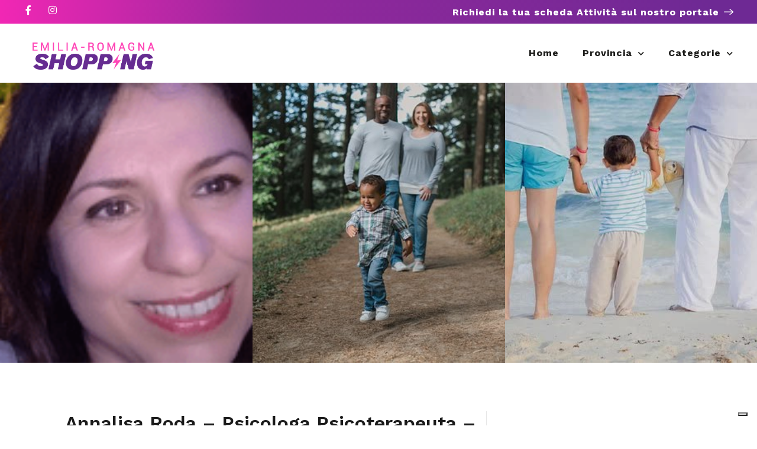

--- FILE ---
content_type: text/html; charset=utf-8
request_url: https://www.google.com/recaptcha/api2/anchor?ar=1&k=6LcmEEcqAAAAAMTkrybm7SSjZH4JdKonKxuccIki&co=aHR0cHM6Ly9lbWlsaWFyb21hZ25hc2hvcHBpbmcuaXQ6NDQz&hl=en&v=PoyoqOPhxBO7pBk68S4YbpHZ&size=normal&anchor-ms=20000&execute-ms=30000&cb=i7vogdthxeh9
body_size: 49394
content:
<!DOCTYPE HTML><html dir="ltr" lang="en"><head><meta http-equiv="Content-Type" content="text/html; charset=UTF-8">
<meta http-equiv="X-UA-Compatible" content="IE=edge">
<title>reCAPTCHA</title>
<style type="text/css">
/* cyrillic-ext */
@font-face {
  font-family: 'Roboto';
  font-style: normal;
  font-weight: 400;
  font-stretch: 100%;
  src: url(//fonts.gstatic.com/s/roboto/v48/KFO7CnqEu92Fr1ME7kSn66aGLdTylUAMa3GUBHMdazTgWw.woff2) format('woff2');
  unicode-range: U+0460-052F, U+1C80-1C8A, U+20B4, U+2DE0-2DFF, U+A640-A69F, U+FE2E-FE2F;
}
/* cyrillic */
@font-face {
  font-family: 'Roboto';
  font-style: normal;
  font-weight: 400;
  font-stretch: 100%;
  src: url(//fonts.gstatic.com/s/roboto/v48/KFO7CnqEu92Fr1ME7kSn66aGLdTylUAMa3iUBHMdazTgWw.woff2) format('woff2');
  unicode-range: U+0301, U+0400-045F, U+0490-0491, U+04B0-04B1, U+2116;
}
/* greek-ext */
@font-face {
  font-family: 'Roboto';
  font-style: normal;
  font-weight: 400;
  font-stretch: 100%;
  src: url(//fonts.gstatic.com/s/roboto/v48/KFO7CnqEu92Fr1ME7kSn66aGLdTylUAMa3CUBHMdazTgWw.woff2) format('woff2');
  unicode-range: U+1F00-1FFF;
}
/* greek */
@font-face {
  font-family: 'Roboto';
  font-style: normal;
  font-weight: 400;
  font-stretch: 100%;
  src: url(//fonts.gstatic.com/s/roboto/v48/KFO7CnqEu92Fr1ME7kSn66aGLdTylUAMa3-UBHMdazTgWw.woff2) format('woff2');
  unicode-range: U+0370-0377, U+037A-037F, U+0384-038A, U+038C, U+038E-03A1, U+03A3-03FF;
}
/* math */
@font-face {
  font-family: 'Roboto';
  font-style: normal;
  font-weight: 400;
  font-stretch: 100%;
  src: url(//fonts.gstatic.com/s/roboto/v48/KFO7CnqEu92Fr1ME7kSn66aGLdTylUAMawCUBHMdazTgWw.woff2) format('woff2');
  unicode-range: U+0302-0303, U+0305, U+0307-0308, U+0310, U+0312, U+0315, U+031A, U+0326-0327, U+032C, U+032F-0330, U+0332-0333, U+0338, U+033A, U+0346, U+034D, U+0391-03A1, U+03A3-03A9, U+03B1-03C9, U+03D1, U+03D5-03D6, U+03F0-03F1, U+03F4-03F5, U+2016-2017, U+2034-2038, U+203C, U+2040, U+2043, U+2047, U+2050, U+2057, U+205F, U+2070-2071, U+2074-208E, U+2090-209C, U+20D0-20DC, U+20E1, U+20E5-20EF, U+2100-2112, U+2114-2115, U+2117-2121, U+2123-214F, U+2190, U+2192, U+2194-21AE, U+21B0-21E5, U+21F1-21F2, U+21F4-2211, U+2213-2214, U+2216-22FF, U+2308-230B, U+2310, U+2319, U+231C-2321, U+2336-237A, U+237C, U+2395, U+239B-23B7, U+23D0, U+23DC-23E1, U+2474-2475, U+25AF, U+25B3, U+25B7, U+25BD, U+25C1, U+25CA, U+25CC, U+25FB, U+266D-266F, U+27C0-27FF, U+2900-2AFF, U+2B0E-2B11, U+2B30-2B4C, U+2BFE, U+3030, U+FF5B, U+FF5D, U+1D400-1D7FF, U+1EE00-1EEFF;
}
/* symbols */
@font-face {
  font-family: 'Roboto';
  font-style: normal;
  font-weight: 400;
  font-stretch: 100%;
  src: url(//fonts.gstatic.com/s/roboto/v48/KFO7CnqEu92Fr1ME7kSn66aGLdTylUAMaxKUBHMdazTgWw.woff2) format('woff2');
  unicode-range: U+0001-000C, U+000E-001F, U+007F-009F, U+20DD-20E0, U+20E2-20E4, U+2150-218F, U+2190, U+2192, U+2194-2199, U+21AF, U+21E6-21F0, U+21F3, U+2218-2219, U+2299, U+22C4-22C6, U+2300-243F, U+2440-244A, U+2460-24FF, U+25A0-27BF, U+2800-28FF, U+2921-2922, U+2981, U+29BF, U+29EB, U+2B00-2BFF, U+4DC0-4DFF, U+FFF9-FFFB, U+10140-1018E, U+10190-1019C, U+101A0, U+101D0-101FD, U+102E0-102FB, U+10E60-10E7E, U+1D2C0-1D2D3, U+1D2E0-1D37F, U+1F000-1F0FF, U+1F100-1F1AD, U+1F1E6-1F1FF, U+1F30D-1F30F, U+1F315, U+1F31C, U+1F31E, U+1F320-1F32C, U+1F336, U+1F378, U+1F37D, U+1F382, U+1F393-1F39F, U+1F3A7-1F3A8, U+1F3AC-1F3AF, U+1F3C2, U+1F3C4-1F3C6, U+1F3CA-1F3CE, U+1F3D4-1F3E0, U+1F3ED, U+1F3F1-1F3F3, U+1F3F5-1F3F7, U+1F408, U+1F415, U+1F41F, U+1F426, U+1F43F, U+1F441-1F442, U+1F444, U+1F446-1F449, U+1F44C-1F44E, U+1F453, U+1F46A, U+1F47D, U+1F4A3, U+1F4B0, U+1F4B3, U+1F4B9, U+1F4BB, U+1F4BF, U+1F4C8-1F4CB, U+1F4D6, U+1F4DA, U+1F4DF, U+1F4E3-1F4E6, U+1F4EA-1F4ED, U+1F4F7, U+1F4F9-1F4FB, U+1F4FD-1F4FE, U+1F503, U+1F507-1F50B, U+1F50D, U+1F512-1F513, U+1F53E-1F54A, U+1F54F-1F5FA, U+1F610, U+1F650-1F67F, U+1F687, U+1F68D, U+1F691, U+1F694, U+1F698, U+1F6AD, U+1F6B2, U+1F6B9-1F6BA, U+1F6BC, U+1F6C6-1F6CF, U+1F6D3-1F6D7, U+1F6E0-1F6EA, U+1F6F0-1F6F3, U+1F6F7-1F6FC, U+1F700-1F7FF, U+1F800-1F80B, U+1F810-1F847, U+1F850-1F859, U+1F860-1F887, U+1F890-1F8AD, U+1F8B0-1F8BB, U+1F8C0-1F8C1, U+1F900-1F90B, U+1F93B, U+1F946, U+1F984, U+1F996, U+1F9E9, U+1FA00-1FA6F, U+1FA70-1FA7C, U+1FA80-1FA89, U+1FA8F-1FAC6, U+1FACE-1FADC, U+1FADF-1FAE9, U+1FAF0-1FAF8, U+1FB00-1FBFF;
}
/* vietnamese */
@font-face {
  font-family: 'Roboto';
  font-style: normal;
  font-weight: 400;
  font-stretch: 100%;
  src: url(//fonts.gstatic.com/s/roboto/v48/KFO7CnqEu92Fr1ME7kSn66aGLdTylUAMa3OUBHMdazTgWw.woff2) format('woff2');
  unicode-range: U+0102-0103, U+0110-0111, U+0128-0129, U+0168-0169, U+01A0-01A1, U+01AF-01B0, U+0300-0301, U+0303-0304, U+0308-0309, U+0323, U+0329, U+1EA0-1EF9, U+20AB;
}
/* latin-ext */
@font-face {
  font-family: 'Roboto';
  font-style: normal;
  font-weight: 400;
  font-stretch: 100%;
  src: url(//fonts.gstatic.com/s/roboto/v48/KFO7CnqEu92Fr1ME7kSn66aGLdTylUAMa3KUBHMdazTgWw.woff2) format('woff2');
  unicode-range: U+0100-02BA, U+02BD-02C5, U+02C7-02CC, U+02CE-02D7, U+02DD-02FF, U+0304, U+0308, U+0329, U+1D00-1DBF, U+1E00-1E9F, U+1EF2-1EFF, U+2020, U+20A0-20AB, U+20AD-20C0, U+2113, U+2C60-2C7F, U+A720-A7FF;
}
/* latin */
@font-face {
  font-family: 'Roboto';
  font-style: normal;
  font-weight: 400;
  font-stretch: 100%;
  src: url(//fonts.gstatic.com/s/roboto/v48/KFO7CnqEu92Fr1ME7kSn66aGLdTylUAMa3yUBHMdazQ.woff2) format('woff2');
  unicode-range: U+0000-00FF, U+0131, U+0152-0153, U+02BB-02BC, U+02C6, U+02DA, U+02DC, U+0304, U+0308, U+0329, U+2000-206F, U+20AC, U+2122, U+2191, U+2193, U+2212, U+2215, U+FEFF, U+FFFD;
}
/* cyrillic-ext */
@font-face {
  font-family: 'Roboto';
  font-style: normal;
  font-weight: 500;
  font-stretch: 100%;
  src: url(//fonts.gstatic.com/s/roboto/v48/KFO7CnqEu92Fr1ME7kSn66aGLdTylUAMa3GUBHMdazTgWw.woff2) format('woff2');
  unicode-range: U+0460-052F, U+1C80-1C8A, U+20B4, U+2DE0-2DFF, U+A640-A69F, U+FE2E-FE2F;
}
/* cyrillic */
@font-face {
  font-family: 'Roboto';
  font-style: normal;
  font-weight: 500;
  font-stretch: 100%;
  src: url(//fonts.gstatic.com/s/roboto/v48/KFO7CnqEu92Fr1ME7kSn66aGLdTylUAMa3iUBHMdazTgWw.woff2) format('woff2');
  unicode-range: U+0301, U+0400-045F, U+0490-0491, U+04B0-04B1, U+2116;
}
/* greek-ext */
@font-face {
  font-family: 'Roboto';
  font-style: normal;
  font-weight: 500;
  font-stretch: 100%;
  src: url(//fonts.gstatic.com/s/roboto/v48/KFO7CnqEu92Fr1ME7kSn66aGLdTylUAMa3CUBHMdazTgWw.woff2) format('woff2');
  unicode-range: U+1F00-1FFF;
}
/* greek */
@font-face {
  font-family: 'Roboto';
  font-style: normal;
  font-weight: 500;
  font-stretch: 100%;
  src: url(//fonts.gstatic.com/s/roboto/v48/KFO7CnqEu92Fr1ME7kSn66aGLdTylUAMa3-UBHMdazTgWw.woff2) format('woff2');
  unicode-range: U+0370-0377, U+037A-037F, U+0384-038A, U+038C, U+038E-03A1, U+03A3-03FF;
}
/* math */
@font-face {
  font-family: 'Roboto';
  font-style: normal;
  font-weight: 500;
  font-stretch: 100%;
  src: url(//fonts.gstatic.com/s/roboto/v48/KFO7CnqEu92Fr1ME7kSn66aGLdTylUAMawCUBHMdazTgWw.woff2) format('woff2');
  unicode-range: U+0302-0303, U+0305, U+0307-0308, U+0310, U+0312, U+0315, U+031A, U+0326-0327, U+032C, U+032F-0330, U+0332-0333, U+0338, U+033A, U+0346, U+034D, U+0391-03A1, U+03A3-03A9, U+03B1-03C9, U+03D1, U+03D5-03D6, U+03F0-03F1, U+03F4-03F5, U+2016-2017, U+2034-2038, U+203C, U+2040, U+2043, U+2047, U+2050, U+2057, U+205F, U+2070-2071, U+2074-208E, U+2090-209C, U+20D0-20DC, U+20E1, U+20E5-20EF, U+2100-2112, U+2114-2115, U+2117-2121, U+2123-214F, U+2190, U+2192, U+2194-21AE, U+21B0-21E5, U+21F1-21F2, U+21F4-2211, U+2213-2214, U+2216-22FF, U+2308-230B, U+2310, U+2319, U+231C-2321, U+2336-237A, U+237C, U+2395, U+239B-23B7, U+23D0, U+23DC-23E1, U+2474-2475, U+25AF, U+25B3, U+25B7, U+25BD, U+25C1, U+25CA, U+25CC, U+25FB, U+266D-266F, U+27C0-27FF, U+2900-2AFF, U+2B0E-2B11, U+2B30-2B4C, U+2BFE, U+3030, U+FF5B, U+FF5D, U+1D400-1D7FF, U+1EE00-1EEFF;
}
/* symbols */
@font-face {
  font-family: 'Roboto';
  font-style: normal;
  font-weight: 500;
  font-stretch: 100%;
  src: url(//fonts.gstatic.com/s/roboto/v48/KFO7CnqEu92Fr1ME7kSn66aGLdTylUAMaxKUBHMdazTgWw.woff2) format('woff2');
  unicode-range: U+0001-000C, U+000E-001F, U+007F-009F, U+20DD-20E0, U+20E2-20E4, U+2150-218F, U+2190, U+2192, U+2194-2199, U+21AF, U+21E6-21F0, U+21F3, U+2218-2219, U+2299, U+22C4-22C6, U+2300-243F, U+2440-244A, U+2460-24FF, U+25A0-27BF, U+2800-28FF, U+2921-2922, U+2981, U+29BF, U+29EB, U+2B00-2BFF, U+4DC0-4DFF, U+FFF9-FFFB, U+10140-1018E, U+10190-1019C, U+101A0, U+101D0-101FD, U+102E0-102FB, U+10E60-10E7E, U+1D2C0-1D2D3, U+1D2E0-1D37F, U+1F000-1F0FF, U+1F100-1F1AD, U+1F1E6-1F1FF, U+1F30D-1F30F, U+1F315, U+1F31C, U+1F31E, U+1F320-1F32C, U+1F336, U+1F378, U+1F37D, U+1F382, U+1F393-1F39F, U+1F3A7-1F3A8, U+1F3AC-1F3AF, U+1F3C2, U+1F3C4-1F3C6, U+1F3CA-1F3CE, U+1F3D4-1F3E0, U+1F3ED, U+1F3F1-1F3F3, U+1F3F5-1F3F7, U+1F408, U+1F415, U+1F41F, U+1F426, U+1F43F, U+1F441-1F442, U+1F444, U+1F446-1F449, U+1F44C-1F44E, U+1F453, U+1F46A, U+1F47D, U+1F4A3, U+1F4B0, U+1F4B3, U+1F4B9, U+1F4BB, U+1F4BF, U+1F4C8-1F4CB, U+1F4D6, U+1F4DA, U+1F4DF, U+1F4E3-1F4E6, U+1F4EA-1F4ED, U+1F4F7, U+1F4F9-1F4FB, U+1F4FD-1F4FE, U+1F503, U+1F507-1F50B, U+1F50D, U+1F512-1F513, U+1F53E-1F54A, U+1F54F-1F5FA, U+1F610, U+1F650-1F67F, U+1F687, U+1F68D, U+1F691, U+1F694, U+1F698, U+1F6AD, U+1F6B2, U+1F6B9-1F6BA, U+1F6BC, U+1F6C6-1F6CF, U+1F6D3-1F6D7, U+1F6E0-1F6EA, U+1F6F0-1F6F3, U+1F6F7-1F6FC, U+1F700-1F7FF, U+1F800-1F80B, U+1F810-1F847, U+1F850-1F859, U+1F860-1F887, U+1F890-1F8AD, U+1F8B0-1F8BB, U+1F8C0-1F8C1, U+1F900-1F90B, U+1F93B, U+1F946, U+1F984, U+1F996, U+1F9E9, U+1FA00-1FA6F, U+1FA70-1FA7C, U+1FA80-1FA89, U+1FA8F-1FAC6, U+1FACE-1FADC, U+1FADF-1FAE9, U+1FAF0-1FAF8, U+1FB00-1FBFF;
}
/* vietnamese */
@font-face {
  font-family: 'Roboto';
  font-style: normal;
  font-weight: 500;
  font-stretch: 100%;
  src: url(//fonts.gstatic.com/s/roboto/v48/KFO7CnqEu92Fr1ME7kSn66aGLdTylUAMa3OUBHMdazTgWw.woff2) format('woff2');
  unicode-range: U+0102-0103, U+0110-0111, U+0128-0129, U+0168-0169, U+01A0-01A1, U+01AF-01B0, U+0300-0301, U+0303-0304, U+0308-0309, U+0323, U+0329, U+1EA0-1EF9, U+20AB;
}
/* latin-ext */
@font-face {
  font-family: 'Roboto';
  font-style: normal;
  font-weight: 500;
  font-stretch: 100%;
  src: url(//fonts.gstatic.com/s/roboto/v48/KFO7CnqEu92Fr1ME7kSn66aGLdTylUAMa3KUBHMdazTgWw.woff2) format('woff2');
  unicode-range: U+0100-02BA, U+02BD-02C5, U+02C7-02CC, U+02CE-02D7, U+02DD-02FF, U+0304, U+0308, U+0329, U+1D00-1DBF, U+1E00-1E9F, U+1EF2-1EFF, U+2020, U+20A0-20AB, U+20AD-20C0, U+2113, U+2C60-2C7F, U+A720-A7FF;
}
/* latin */
@font-face {
  font-family: 'Roboto';
  font-style: normal;
  font-weight: 500;
  font-stretch: 100%;
  src: url(//fonts.gstatic.com/s/roboto/v48/KFO7CnqEu92Fr1ME7kSn66aGLdTylUAMa3yUBHMdazQ.woff2) format('woff2');
  unicode-range: U+0000-00FF, U+0131, U+0152-0153, U+02BB-02BC, U+02C6, U+02DA, U+02DC, U+0304, U+0308, U+0329, U+2000-206F, U+20AC, U+2122, U+2191, U+2193, U+2212, U+2215, U+FEFF, U+FFFD;
}
/* cyrillic-ext */
@font-face {
  font-family: 'Roboto';
  font-style: normal;
  font-weight: 900;
  font-stretch: 100%;
  src: url(//fonts.gstatic.com/s/roboto/v48/KFO7CnqEu92Fr1ME7kSn66aGLdTylUAMa3GUBHMdazTgWw.woff2) format('woff2');
  unicode-range: U+0460-052F, U+1C80-1C8A, U+20B4, U+2DE0-2DFF, U+A640-A69F, U+FE2E-FE2F;
}
/* cyrillic */
@font-face {
  font-family: 'Roboto';
  font-style: normal;
  font-weight: 900;
  font-stretch: 100%;
  src: url(//fonts.gstatic.com/s/roboto/v48/KFO7CnqEu92Fr1ME7kSn66aGLdTylUAMa3iUBHMdazTgWw.woff2) format('woff2');
  unicode-range: U+0301, U+0400-045F, U+0490-0491, U+04B0-04B1, U+2116;
}
/* greek-ext */
@font-face {
  font-family: 'Roboto';
  font-style: normal;
  font-weight: 900;
  font-stretch: 100%;
  src: url(//fonts.gstatic.com/s/roboto/v48/KFO7CnqEu92Fr1ME7kSn66aGLdTylUAMa3CUBHMdazTgWw.woff2) format('woff2');
  unicode-range: U+1F00-1FFF;
}
/* greek */
@font-face {
  font-family: 'Roboto';
  font-style: normal;
  font-weight: 900;
  font-stretch: 100%;
  src: url(//fonts.gstatic.com/s/roboto/v48/KFO7CnqEu92Fr1ME7kSn66aGLdTylUAMa3-UBHMdazTgWw.woff2) format('woff2');
  unicode-range: U+0370-0377, U+037A-037F, U+0384-038A, U+038C, U+038E-03A1, U+03A3-03FF;
}
/* math */
@font-face {
  font-family: 'Roboto';
  font-style: normal;
  font-weight: 900;
  font-stretch: 100%;
  src: url(//fonts.gstatic.com/s/roboto/v48/KFO7CnqEu92Fr1ME7kSn66aGLdTylUAMawCUBHMdazTgWw.woff2) format('woff2');
  unicode-range: U+0302-0303, U+0305, U+0307-0308, U+0310, U+0312, U+0315, U+031A, U+0326-0327, U+032C, U+032F-0330, U+0332-0333, U+0338, U+033A, U+0346, U+034D, U+0391-03A1, U+03A3-03A9, U+03B1-03C9, U+03D1, U+03D5-03D6, U+03F0-03F1, U+03F4-03F5, U+2016-2017, U+2034-2038, U+203C, U+2040, U+2043, U+2047, U+2050, U+2057, U+205F, U+2070-2071, U+2074-208E, U+2090-209C, U+20D0-20DC, U+20E1, U+20E5-20EF, U+2100-2112, U+2114-2115, U+2117-2121, U+2123-214F, U+2190, U+2192, U+2194-21AE, U+21B0-21E5, U+21F1-21F2, U+21F4-2211, U+2213-2214, U+2216-22FF, U+2308-230B, U+2310, U+2319, U+231C-2321, U+2336-237A, U+237C, U+2395, U+239B-23B7, U+23D0, U+23DC-23E1, U+2474-2475, U+25AF, U+25B3, U+25B7, U+25BD, U+25C1, U+25CA, U+25CC, U+25FB, U+266D-266F, U+27C0-27FF, U+2900-2AFF, U+2B0E-2B11, U+2B30-2B4C, U+2BFE, U+3030, U+FF5B, U+FF5D, U+1D400-1D7FF, U+1EE00-1EEFF;
}
/* symbols */
@font-face {
  font-family: 'Roboto';
  font-style: normal;
  font-weight: 900;
  font-stretch: 100%;
  src: url(//fonts.gstatic.com/s/roboto/v48/KFO7CnqEu92Fr1ME7kSn66aGLdTylUAMaxKUBHMdazTgWw.woff2) format('woff2');
  unicode-range: U+0001-000C, U+000E-001F, U+007F-009F, U+20DD-20E0, U+20E2-20E4, U+2150-218F, U+2190, U+2192, U+2194-2199, U+21AF, U+21E6-21F0, U+21F3, U+2218-2219, U+2299, U+22C4-22C6, U+2300-243F, U+2440-244A, U+2460-24FF, U+25A0-27BF, U+2800-28FF, U+2921-2922, U+2981, U+29BF, U+29EB, U+2B00-2BFF, U+4DC0-4DFF, U+FFF9-FFFB, U+10140-1018E, U+10190-1019C, U+101A0, U+101D0-101FD, U+102E0-102FB, U+10E60-10E7E, U+1D2C0-1D2D3, U+1D2E0-1D37F, U+1F000-1F0FF, U+1F100-1F1AD, U+1F1E6-1F1FF, U+1F30D-1F30F, U+1F315, U+1F31C, U+1F31E, U+1F320-1F32C, U+1F336, U+1F378, U+1F37D, U+1F382, U+1F393-1F39F, U+1F3A7-1F3A8, U+1F3AC-1F3AF, U+1F3C2, U+1F3C4-1F3C6, U+1F3CA-1F3CE, U+1F3D4-1F3E0, U+1F3ED, U+1F3F1-1F3F3, U+1F3F5-1F3F7, U+1F408, U+1F415, U+1F41F, U+1F426, U+1F43F, U+1F441-1F442, U+1F444, U+1F446-1F449, U+1F44C-1F44E, U+1F453, U+1F46A, U+1F47D, U+1F4A3, U+1F4B0, U+1F4B3, U+1F4B9, U+1F4BB, U+1F4BF, U+1F4C8-1F4CB, U+1F4D6, U+1F4DA, U+1F4DF, U+1F4E3-1F4E6, U+1F4EA-1F4ED, U+1F4F7, U+1F4F9-1F4FB, U+1F4FD-1F4FE, U+1F503, U+1F507-1F50B, U+1F50D, U+1F512-1F513, U+1F53E-1F54A, U+1F54F-1F5FA, U+1F610, U+1F650-1F67F, U+1F687, U+1F68D, U+1F691, U+1F694, U+1F698, U+1F6AD, U+1F6B2, U+1F6B9-1F6BA, U+1F6BC, U+1F6C6-1F6CF, U+1F6D3-1F6D7, U+1F6E0-1F6EA, U+1F6F0-1F6F3, U+1F6F7-1F6FC, U+1F700-1F7FF, U+1F800-1F80B, U+1F810-1F847, U+1F850-1F859, U+1F860-1F887, U+1F890-1F8AD, U+1F8B0-1F8BB, U+1F8C0-1F8C1, U+1F900-1F90B, U+1F93B, U+1F946, U+1F984, U+1F996, U+1F9E9, U+1FA00-1FA6F, U+1FA70-1FA7C, U+1FA80-1FA89, U+1FA8F-1FAC6, U+1FACE-1FADC, U+1FADF-1FAE9, U+1FAF0-1FAF8, U+1FB00-1FBFF;
}
/* vietnamese */
@font-face {
  font-family: 'Roboto';
  font-style: normal;
  font-weight: 900;
  font-stretch: 100%;
  src: url(//fonts.gstatic.com/s/roboto/v48/KFO7CnqEu92Fr1ME7kSn66aGLdTylUAMa3OUBHMdazTgWw.woff2) format('woff2');
  unicode-range: U+0102-0103, U+0110-0111, U+0128-0129, U+0168-0169, U+01A0-01A1, U+01AF-01B0, U+0300-0301, U+0303-0304, U+0308-0309, U+0323, U+0329, U+1EA0-1EF9, U+20AB;
}
/* latin-ext */
@font-face {
  font-family: 'Roboto';
  font-style: normal;
  font-weight: 900;
  font-stretch: 100%;
  src: url(//fonts.gstatic.com/s/roboto/v48/KFO7CnqEu92Fr1ME7kSn66aGLdTylUAMa3KUBHMdazTgWw.woff2) format('woff2');
  unicode-range: U+0100-02BA, U+02BD-02C5, U+02C7-02CC, U+02CE-02D7, U+02DD-02FF, U+0304, U+0308, U+0329, U+1D00-1DBF, U+1E00-1E9F, U+1EF2-1EFF, U+2020, U+20A0-20AB, U+20AD-20C0, U+2113, U+2C60-2C7F, U+A720-A7FF;
}
/* latin */
@font-face {
  font-family: 'Roboto';
  font-style: normal;
  font-weight: 900;
  font-stretch: 100%;
  src: url(//fonts.gstatic.com/s/roboto/v48/KFO7CnqEu92Fr1ME7kSn66aGLdTylUAMa3yUBHMdazQ.woff2) format('woff2');
  unicode-range: U+0000-00FF, U+0131, U+0152-0153, U+02BB-02BC, U+02C6, U+02DA, U+02DC, U+0304, U+0308, U+0329, U+2000-206F, U+20AC, U+2122, U+2191, U+2193, U+2212, U+2215, U+FEFF, U+FFFD;
}

</style>
<link rel="stylesheet" type="text/css" href="https://www.gstatic.com/recaptcha/releases/PoyoqOPhxBO7pBk68S4YbpHZ/styles__ltr.css">
<script nonce="_L8zqMABsLXAz8TFIUrHsQ" type="text/javascript">window['__recaptcha_api'] = 'https://www.google.com/recaptcha/api2/';</script>
<script type="text/javascript" src="https://www.gstatic.com/recaptcha/releases/PoyoqOPhxBO7pBk68S4YbpHZ/recaptcha__en.js" nonce="_L8zqMABsLXAz8TFIUrHsQ">
      
    </script></head>
<body><div id="rc-anchor-alert" class="rc-anchor-alert"></div>
<input type="hidden" id="recaptcha-token" value="[base64]">
<script type="text/javascript" nonce="_L8zqMABsLXAz8TFIUrHsQ">
      recaptcha.anchor.Main.init("[\x22ainput\x22,[\x22bgdata\x22,\x22\x22,\[base64]/[base64]/[base64]/[base64]/cjw8ejpyPj4+eil9Y2F0Y2gobCl7dGhyb3cgbDt9fSxIPWZ1bmN0aW9uKHcsdCx6KXtpZih3PT0xOTR8fHc9PTIwOCl0LnZbd10/dC52W3ddLmNvbmNhdCh6KTp0LnZbd109b2Yoeix0KTtlbHNle2lmKHQuYkImJnchPTMxNylyZXR1cm47dz09NjZ8fHc9PTEyMnx8dz09NDcwfHx3PT00NHx8dz09NDE2fHx3PT0zOTd8fHc9PTQyMXx8dz09Njh8fHc9PTcwfHx3PT0xODQ/[base64]/[base64]/[base64]/bmV3IGRbVl0oSlswXSk6cD09Mj9uZXcgZFtWXShKWzBdLEpbMV0pOnA9PTM/bmV3IGRbVl0oSlswXSxKWzFdLEpbMl0pOnA9PTQ/[base64]/[base64]/[base64]/[base64]\x22,\[base64]\\u003d\x22,\x22wo5WIsKyw4Fqw5vDkGpYw5tqWsK4RzxLwrTCrsO+X8OhwrwGFwQbGcKnCU/DnSRHwqrDpsObN2jCkBXCg8OLDsKUfMK5TsOMwobCnV4ZwrUAwrPDqFrCgsOvLcO4wozDlcO4w7YWwpVsw74jPg3CrMKqNcK7AcOTUljDg0fDqMK0w5/Dr1IcwodBw5vDgMOawrZ2wpXCqsKcVcKnZcK/McKnTm3DkWZpwpbDvV5lSSTCh8OoRm99LsOfIMKKw5VxTU3DqcKyK8OTSCnDgVHCo8KNw5LCg3Zhwrcqwp9Aw5XDlwfCtMKRLCo6wqI8wojDi8KWwpfCtcO4wr5Mwr7DksKNw7PDjcK2wrvDgR/Cl3B9DygzwpDDt8Obw70+TkQcVhjDnC0/O8Kvw5caw4rDgsKIw5rDp8Oiw64/w7MfAMObwrUGw4d6M8O0wpzCiVPCicOSw6bDuMOfHsK6YsOPwptiMMOXUsOxe2XCgcKPw4HDvDjCisK6wpMZwoLCs8KLwojCuU5qwqPDusO9BMOWTsOxOcOWOMOuw7FZwpTCvsOcw4/[base64]/[base64]/Dt8O0fzp9OMKUWQ8pwrt6V0TDk8KuL8KlVRnDmGjCvVwNLcOYwq48SQU2K0LDssOZDW/Cn8OawqhBKcKewqbDr8OdacOwf8KfwoHCqsKFwp7DiDxyw7XCmMKxWsKzacKoYcKhAkvCiWXDp8OMCcOBJgIdwo5ewrLCv0bDnn0PCMKSLH7Cj2oRwro8B1bDuSnCkUXCkW/[base64]/w4gZw4tHDcK1c8KsL8ODR8OnwoEqwrIRw784RcKkMMODMsOjw6vCucKLwq3DmDBZw5/DgEVnI8KwfMKWScKnesOOUhddVcOrw7zCkcOdwq/CtMKxWF50X8K1W1h/[base64]/RsO8RGLDoXDCrx7CpXPCg0jCkn0NFcOWU8KdwrXDsMKdwrXDtC3DvGPCiWLCv8K5w6ctPC/DmwrCmU7CqcKEBsOaw4BVwrwFcsKzaW1aw6NDYHEJwrXDn8OBF8KVAQ3DvUnChMOMwq7CoztBwoPCrH/DvEU1PDTDkk8MVwXDusOKJcOYw5g2w6AewrsjYSlDJDTCkMKMw4vChWdHw4TCmmLDgRvCpMO/w4JSNDJzcMKJwpjDrMKpbMK3w5tOwrVVwphfKsOzwoVbw6lHwqd5AMKWSTVZA8Kow64ew7jCssO9wpggw5TDpBHDqhDCmMOnBTtPWMO/c8KaPVZWw5hwwpBNw7oxwrMywoLCjDXCgsO3BsKJw4xqw5vCpMK/WcOfw7nDjihQSijDqS/[base64]/SW/DmMKTW8OMZ8K6w68hw5RdYSoSSsOQwqbDlCcoBsKKw5fCvMOqwp3DqBkjwp3Ck0BlwrAUw7d8w4zDjMOewpwPSMKcE1w3VjHCpA1Aw6VhC1tBw6nClMKgw7DCslEpw7rDocOmE3jCs8OYw7PDjMO3wonCnFDDhMK7f8OBOcK5wpzCgMKuw4bCvMKJw6/CosK+wrNhZjYywoHDskbChRllQsKkR8KVwr/CvMOHw48fwrzCk8Kvw4gtdAd1LTlUwpJtw47DtMOSSsKyMzXDgsKzw4jDlsOtMsObdMOkIsKAUcKORS/DkSjCqynDkHvCocO1HjrDs33DpMKIw7Qqwr/DtwNcwr7DhsOhS8K9JEFDWns5w6ZOacK7wovDp1d4fsKowrAjw5QiO0/Cp3ZpTk8NNTTCrFZpahLDigbDpXZ6w4/[base64]/ClRJ7GXN9RWTDh1VNw6HDsSk8wp5rLwbCt8K3w6jDncONanvCqCHCt8KnM8OKGUspwqrDqMO3wp7CnGk2D8OaK8Ocwr3CuG/CohzDu2/DniXCrC18BcKGM0RdHAs3wqdde8OVw7IGS8KhMiQ2a1zDkyHCiMO4DT/CqQY5EcK1DUnDh8ODDUbDqsOKC8OjNR88w4vDusO+XR/DosO1WW/DvGkQwq1DwoRHwroIw50Pw44DOELCpl3Cu8O+IRZLHDjCp8Orw6ouZQDDr8O5Rl7ChBHDqsONNcO5PMO3H8OPw7QXwq3Dm1nCpCrDmiAAw5/CrcKccwx/w6Z3QsOjTsONw6BbGMOqM39XGmsSwqIGLi/CgAHClcOuKG3DpsOwwp7Dh8KddzwRwr3CpMOUw4vCkkLCpQtRbzB3AsKbCcOjDMO6fMKqwrhFwqzCicOqM8K5eTPDmDQFwoMKUsKpworDu8KSwohywpJ5GTTClUTCmi7Du27DgiRpw5lUGDkNbXBIw4xIU8OIwqDDgnvClcOML1/[base64]/CWFGwpHCl8OgwqnDtMOWMRJrwoN1U8KxSSLChXPCl8K5wrwpWl4UwpYxw7ROG8ONL8Ogw6oHZ3ZDfRTClcOYYMOifsOoOMO9w7oywo1PwoTCmMKPw7cXB0rDi8KVw7c9JGrDqcOuw7LClMOTw4Y5wrpreHnDvk/CjxDChcOFw7/CmA0LWMOmwozCpV5ENhHCvX4zwq9AMcKZeBtLNW7DjUtTw5VJwrrDgDPDsV8jwqFaJknCs3/[base64]/c3HDv8OqNSIWw47CpgvCr27DtHExDwFZwq7DtHUMNXjDsnvCk8OdKw4hwrRnIFcifsKOAMO5E2bDpHfDssObwrEDw51iKlgrw4Fhw7nCuBDCm1kwJcOoDHkEwr9AVsKGNcOHw7LCtyhEwqBOw5/[base64]/CtGLCgcO8w49zw5lBwpQba8OlOsOrZ8OEK37DjsO8wo3Ck1rCtMO4w5gmw4HDtXvDhcKSw7/Dg8O4w57Dh8O/[base64]/w6nCsMOqSRUIwofClicmBH89w7LDgcO0wojCkkp2MCvDkxvDgMOAGcKDNyNMw4vCssOmEcK6wr06w7xdw7jDkhDCrE1HYSXDucKBP8KUw7gywpHDhS7Dmn81w4HCoVbClsO/CngQNCJKMUbDpztSwrHDkXfDmcOIw67CuhfDmMKlOcKywq3Cr8OzFsOuOiPDjSIGe8OPYh/DmsOSb8OfIcOtw7vCnMKPwrolwrLCmWDCuxx3X3Vif2bDjV7DrsOyXMKWw5LCucK9wr7CkcKMwppvZFMUIUV1RncaVcOawpTCnATDgFE2wr5lw5DDkcKHw5gWw7HCk8K/bwA3w60jQ8KJVg3DksOFPMOofzNiwqvDgCrDssO9S10IQsO7wobDiEY+wpDCosKiwp5ew4nCkj5TL8KgcMOZFEbDmsKMeBd9wpNJI8O/L13Cp1lSwrsVwpIbwrdlRQTCiBbCgy/DqyrDv3TDn8OMFHlYax0ewpbDrUAaw5LCmcOhw5I4wq/DgMK8Umofw5xFwptNWsKkeWPClkXDp8KcQV9RBxLDjcKjZRTCsWk/[base64]/csKNw4zDp3LDkl/Dozohw4FIwpDDoFDDu8K0d8OYwo/CqsKKw6YvbEfCkRZHw5xywoEPw5lxwrtsN8KLBhjCscOZw6rCssK9FEdIwr5jezZWw6vDhX7CmGMqQcOWKWzDnHDDvMKLwpPDuVVUw6XCicKyw5oST8K/wqfDgDDDpHbDrAcYwojDt3TCmV8PBcKhPsKZwpbDnQHDiyfCh8KrwqY5wqNzX8O/w4EUw4R7R8OOwqgXLcOrWkdrFsO2GMO9ZgFdw7kuwrbCu8OfwpZOwpzCnxjDlSpnaTfCqzHDmcK7w6hMwqDDkifCiDw9wpjCosOew4XCnzc+wr3DjlPClcKDYsKpw4rDg8KAw7/[base64]/wrjCnsOeAGNbw45vw7Unw6R1w7suKsOcw5BlW0wEGknDrUcbA0I1wpDCi2RJCELDijPDlcK5HsOGaErCiU4tK8Klwp3CizIcw5PCvC/[base64]/CmsO9RFFeXcOuKW3Di8O2D8KNUVDDgmgWworDj8OtGcKQw43DpDTDr8KPE23DkxV7w7JWwrFqwr1ocsOKXXwKaTgGw4EZKTrDkMKnQsOUwovDucK2wpsKRSfDjRfDqV8leg/Dj8Kda8KKwqlvWMKSLMOQQ8OHw5lAXAFLLgXCksKfw7sRwp7Cn8KIwpokwqphwphCHcKuwpEHVcKhw4VhB3PDqjVlBg3CmFnCpC8kw7/CtxHClsKVw4zDgjAeUMO0c20WacKmWMOqw5TDscOew45ww6/CtMOodmjDnEpgwpnDh2hJZMK4woV4wonCtCXCiHZwWgIUw7rDqsOrw59iwpklw4zDgsKzKhnDr8K/w6dlwqknMMO9SgLDssOXwoHCt8KRwoLDj2cqw5XDgwIywpxIXVjCg8OANAZucwweB8OqZMO9MmpTfcKew6fDuk5ew6k+EmfDp3MYw4rCt2LDvcKkAwBDw5vCslV8wrHCrC5/Q1TCmwzDnSPCnsOtworDt8KJb2DDgi3DsMOmOmhVw43Cpyx+wrE2FcKaCsK2GQ9mwoIeXsOfNUIlwpscwovDuMKtOcOGcwjCvAjCnErDrHDDv8Orw5bDicOjwpNaRsOhGCB4dnEURx/CvUDCg3LCiFvDlCI5IMKiEsKxwrnChVnDjWLDh8OZYhTDlMKNDcKUwo3CgMKYf8O/H8KOw6UZe211w5DDsl/CksKgw7LCvyLCo2TDqTBfw7PCl8KuwpcaIcKgw4HCixnDvMKILgjDvMO8wroCfmBZC8KyYH5ow4oIUsOawrPDv8ODEcK0w77DtsK7wo7CljlowoBJwpkaw4bCoMO8c2vClATCrsKNZyE4wopuwoVebsKhfTsfwp/CqMOkw58XaSgzQsKmb8O7ecK/SBEZw512w7N/[base64]/[base64]/wp0pw7vDgsKcEsKtwpQNw7tjLcOvw7xHwoc2w47Dr2bCkMKIw69kFj5Pw7VpHTDDsGHDj3daJhtFw69MAUwCwqcjLMOUTsKXwqXDnl/[base64]/CucOswokUCxcrMkHDlnDChsKWw4bDr8KkJ8Oxw5wkw43CucK1E8O4XsOtXkNPw5JcA8KawpU0w5rDlU7CqsKaZMKOwp/Cvj7DiVPCocKZP1dFwqZCTiXCsXLDmh7CocKtCStww4PCs2bCm8Oiw5PDvMK/FiMLVcOHwqnCgDnDp8K6D2J+w5RZwpvDvXfDthl7AsOhwrrCscOpHRjCg8KmZ2rDoMONd3vCrcObdArDg18Eb8KqH8Ohw4LDkMKewrbDrFzCgMKswqtqccOHwqJPwr/CqVvCsA7DjcKLOBvCvQfCjMO8LU/DnsObw4zCvWNmJMOvOiHCkcKCScO/UcKew7IiwrRewqDCk8K/wonDmMKMwoN/wo3CtcOdw6zDi1PDmQRgGhoUcBlYw4lRe8OYw7x0woDDsScqSXfDkFsKw6ZEwo5rw6fCgj7CunAHwrHCkGQmwojCgyTDijRxwqpbwrsRw4AIfDbChsO2J8OcwqbDqsOewoJrw7YRcBpbDAduXg/CmxEYIsOEw7fCjVMqGxzDsDMhRcO3w6/[base64]/Dg8KPQUHDkQQYOBLDtCzDucOow5JoZAAdU8Ofw6zClVR2wqfCosOGw7Iqwp17w4QswrgwHsKfwq7CiMO3wqk0GChmTsOWWGjCjcKkLsKgw7gtw7Bdwr5LT1gMwoDCg8Oyw7jDl3gmw7BWwrlVwro1wp/CgR3CqiTDg8KgdCfCusOIRl/Cu8KGMUvDmcKRXlFWJi58wrLCogsYwpV6w6F4w6New5tkS3TCkz8uTsOLw4nCk8KSPcOzYTjDhHMLw6AYw43CosOZV2Vgwo/Dm8K6LjTDvcKOw6nCtmbClcK6wp8EHcKSw5RbX3nDq8Kxwr/DnDnCvQDDuMOkInXCpMOwQHbDiMKdw5YHwrXDnXdywo/DqkbDpgzDisKOw4XDiG4pwr/DpsKawqLDvXLCuMKOw6DDrMOMasKCMlANGsOqG3t1AwQ6wp5+w4fDr0PCnWPChsOGFArDvy3CvcOHBMKFwr/Co8ORw4URw6zDunjComM9YmIDwrvDpATDksOvw7XCtcKMasOSw4AQNiRuwoEOPnhZEhZoHMOWExDDocKxTgMCwoI9w67DnMKfdcKWdXzCrwhJw4sjdWvCllwuRcOywofDi23DkHtZQcOpXBFrwq/Dr3IHw5UWbcKuwoDCo8OmO8O7w6DDhFHDpUwCw7gvwrDDh8Ovwr9GH8KEw7DDrcKKw48QBMKOUsOlCU7CvhnCiMK7w6MtbcO0N8KRw4F3KcKMwojCtwQew6HDrXzDsRk0SSd/[base64]/DiMOZJcKISsOodGfDggLDs8K1JXdjFCxJw7QPaS5uwqrDgAPCoSTDggrCnCBPFMOaBX0kw5ppwpTDo8Kyw63Dr8K/UDRew77DpQ13w5EPdihZUgjCiB/CliDCqsOUwqozw5PDmMOBw4xPExEvV8Omw7TClC/Dt3rDocOBOMKGwq3CtnvCpsK3NMKJw4UcBxwkTcOew6VOdhfDnMOKN8K0w57DlVE1XwDCrhgqwqBdw7nDnAjCixhBwr/[base64]/[base64]/Dlz8LwoZYRCjCisKvw73Cp8O9w4bCqMORw6wrwoxCw53CoMKtwqLDnMOBwpdxwobCg1HCsTVyw5/Cr8KFw4rDq8OJwpHDhsKfAVbCksKUVRAqEsK2P8O9OgXCu8KDw4FPw47Cs8O+wpDDlA4BRsKQOMK8wrPCo8KoHifCoVl0w7HDu8KgwojDmcKOw5kJw6VbwpjDtMOBwrfDvMKNIMK7WQjDkcKbF8KLUkPCh8KxEV/[base64]/DkiN8wogRw7DCg8KGChUpd8OyECHDlyjCkgJ9UTUEwoVqwoXCglrDkyLDlB5RwpHCr3/Dv0hHwpkhwpjCjTXDuMKpw6g3JmM3FsKaw7rCisOGwrXDiMO1wrnCllghUsOKw6d8w6vDgcKkLldWwrjDi1APTsKaw5vDoMOpCsO/wpIzC8OAF8KQcC1/w4sfJMOcwofDqy/CisOWWmoJT2Y4w7bCnAx0wonDsRhmRsK7wq12Q8O7w5jDlH3DkMOGwrfDllp9eRbDh8KUDXPDszJXCzHDp8OCwq3DmsK2wo/CvjjDgcK/LE/[base64]/R8OLwo7CnVHCl8KBWk7DtcOWwpcxHjjCicKKL8O/AcK+w7fCm8OlPQzCg13DpcKaw4c6w4lxw4lpI2cPB0RBwrzDjUPDhxV9E2lWw5FwZjQDQsOTIWQKw40AOH0OwpZ0KMKZSsK+IyLDjDjCicKGw7PDsBrCpMOTFkl1M2nDjMKcwqvDiMKOe8OlGcKMw7DChU3DiMKgInLDu8KpI8Odw7nDmsOfH1/[base64]/DmsKvb8O0wpHCnzBTQU8vcCbCqcOXw7h6PsOUHxN8w4DDmkjDhArDnnEJOMKZw7oRcMKUwpYVw4PDq8OxEUjDpsKiXSHCq3zDjcOxIsOow7fCpgs6wrPCh8OUw7fDksKpwr/CnX0QGsO7OXd0w6vDqsKywoTDtMOWwqjDncKlwqJ0w6NoScK8w7rCmQEpWHUAw6UtbMK+wrDClsKZw7hbwrrCs8OSScOqwozDqcOwY2PDmMKswqI/w4oQwpEHfGwyw7QxLV11FsKdQy7DtnwvWmYLw7nCnMOaa8O7B8O0wrw1wpVtw6jCnMOnwqjCv8KfdBXCtl/Do3ZXehHCocOewrsmTjxUw5XCtG9ewq7DksOxLsOZwrFIwqZewod9w5F8wqDDmkPCnFLDlBHDuALCrhlze8OtNsKQNGfDtjrDjCgKOMOQwonCkMK/w5o/aMOnCcOtwpbCqsKoCkjDqMOZwpYewr9/woPClcOFbGjCicKKBcOUw7LCh8KfwoYywqAwKRfDnsKHa0XDmzLCiRFoTnx4VcO2w4fCknlXGl3DgcKcL8ObY8O/Hh5tFmYjUy3ClmDClMKEw7DCssOMwpdDwqTDtF/CiV7CpxPCj8OSw4TCtMOawowowpsOGTtNSHJJw5TDq2rDkRXDnAvCkMKPHCBaenYwwp0nwo18UsKOw7JkenfCl8K7wpTDsMKYYsKGcMKAw4LDiMKYwr3Do2zCtsONw6bCicKAK3RrwqPCqMO8w7zDhXFbwqrDhMKxw4DDkzoGw5hBfsKHV2HCpMKxw7p/Z8OhDAXDh1tAeR5nWMOSw6lzLBTDkVXCniZePVNjQ2XDrcOGwrnClV3CoiYqTSFxwrEiCy0Swq3Cn8KqwqBIw6pkw7fDl8K0wpsGw640wpvDpzvCnz/[base64]/DrQYHasOiw77CsDscR8KwwrY2wrgDBxcTwrB0YAgawrpJwrsfTFhDwrvDucOuwrUWwqFNIAbDusO7GA/DncKXAMO2wrLDvmclc8Khwp1Bwq4yw6RhwogZBBLDihDDocOuJsOKw6QwcsKMwojCpcOEw6Fwwp1REjIXwrDDgMOUPjhdEwXCgcOew4A7w408YkYFwrbCpMOPwovDjWDDj8O2w5UDN8OESlJ8MAVUw7jDpn/[base64]/Djk0aw7fCthrCmcK+FHbDrTLDvy/Dlx97C8KvYlLDsR5Mw7dow4Ehw5XDm2VXwqBHwq3DoMKNw7sYwrPCtMOsTQcvfMO1K8OjM8KfwqjCgFTCpCPCjCEVw6nCs03DnH4cTcKPw43CosKkw6TCn8Okw4XCrMOiccKAwrHDuEHDrzrDg8OrQsK0FMKBJQ5Yw7/Di2fDpsOXGMO6M8K+PC0Yf8OQQcKxRwjDijRtQcK4w4bDrsOzw6PCvX4Bw6Mzw7Egw5sBwpDCiD3CgQoPw5HDjzjCucOpODADw59Aw4g3wqgQP8KUwqo7McK7wqjCmsKVdsO5Vmp9wrPCksKxEkEvLC/Du8KQw7zCkHvDgzrCi8ODY2nDsMKQw6/CoC9HfMOQw7QyRnQTYcOFwpDDhQjCslIuwo5JTMKSVDRjwo7DvMONa3AiXyjDqsKIV1LDkTHDl8K5McKCaGI6woIKV8KCwqvDqDNbe8ObGMKuMGrCuMO9wolsw5rDg37DhMK5wpcdfjYewpDDs8KawqAyw7dlZcKKFzdzw53DmcK+BRzDqSjDoF0Eb8OSwoV4V8O/[base64]/DssKhOMOWMgwvPMKPOFgCV8Kmwq/DsgrDiMO3wqPCu8KcET7CsU0uVsONGRvCtcOdOcOjRnXCl8Ooe8O8WsKPwp/Dv1gLw6Juw4bDn8OWw40uOkDDkMOZw4oELRFew7ljPMO+HDXCrMO/SEM8w6bCpAJPB8O5TDTCjsOaw4bDilzCqErDs8O1w7bCjhdVbcK4NFjCvFLDmcKSw7V+wo3DjMO7wphUTirDrHs/w6Q/[base64]/ChMOwI8ObwrvCscKCwoNKwo/DpMK8w6DDgcO3Ekw8woZpw4AmPxR6w45pCMOxAMOhwqp8w45EwpHDocKwwoJ/[base64]/[base64]/[base64]/CrcOoDcOsw4g5wrMebcOSwoTDtMK8bCLCpCdiw73DmB/Dp3FywoFbw77CrHEuNz84w4PDs19QwrrDtMKOw5pcwqUewpPChcKMRAIHIDDDmklyUMO8JsOcd3HCjsORWFVywoLDtcKMw4TChGfChsKeS0RPw5IVwqXDv0zDlMKjwoDCqMK1wpbCvcKFwpNdMcOLNHtkw4YiUHoww6E6wq/Cg8Ohw61uD8KPc8OZG8KlElDCjXnDujUYw6XCnsOGYQ8DfGXDoiYiAWTCkcKbSWbDsyTChinCtmhew4thbQLChsOXQcKNw7jCn8KHw7/CrWUPJMKyRxXDo8KVw7XClAnCqgDChsOwQ8O9UcKrw5Zwwo3CkjdONnZ3w6dGwo5ACGpyW3B5w4Ayw4BXw7XDuXsOQVrCscKpw4N7w5Ebw67CssK9wr7DosK8acOTeidFw6FCwosiw6AUw7cEwofDuRbCpE/[base64]/FcO1TS/CgB8Uwq7ClhPDnRt5wo8fwqEQDjs1CyXDvGTCmcOzAsOiABLDn8KywpZlKxoLw5/CvsKtAhLDixp8wqrDncKzwr3Ct8KcZsKnfENbZwZawpEGwqRRw4J0w4zCjT3Dp3/[base64]/DjcKvwprDmBoRRsOdfcK8w6dpED/DqsKbwrhVJcOPDsOPZRbDqMO6w7c7M3BJHBbCgmfCu8KyYyrCp2tYw7/DlwjDt0/Dl8OpMUzDvkDCgMOEThZCwqAgw7wWZsOOeWhXw6XCoXLCn8KKPw/Cn1XCiGxZwrDCk2/Ch8OnwqbCrDJGG8O/X8O0wqxlT8Kaw4Uwa8KBwp/CmgtRVAMMW1TDuSw4wpECTQEJXkVnw4oVwrfCtD0wY8KdWjbDkzDClH7DqcKVTcKXw493YBMgwpIUQFITcsOZWUUnwrzCujFvwpg3VMONExMuA8Ojw6DDkcOcwrTDq8OOLMO8wpIcZcK1w7LDpcKpwr7DhlsTdxLDrFsDwprCkH/Dg2wvwoQEI8OkwrPDusOGw47Dj8OwEGbChAxgw6TCt8OHDcOlw6s9w6/[base64]/Q8Kmw4DCqMOsNCvCscO6wq3CnsK6OmPCu8OWwoPCkErCkTnCuMO2GhE9QsOKw4Ngw6vCsQHDvcOvUMK0dxDConvDtsKNPcOeCBgOwqI/K8ORwpwrBcO8Ch45wp3Cj8Otwp9Cwo4cUmPDrH0fwqTDjMK1wonDpMK7woN2MhrClMKoB34VwpPDpMKFIS5MKcOwwp/CnzHDlsOLRzQMwpzClMKcFsOXZ0/ChMOcw4HDn8KJw5vDq0ZXwqdnGjpuw4YPcHU0O1/DiMOsKU3Cv1TCiWvClsOaIGvClMKlPSrCtizCo0UAf8KQwq/CrUbDg3wHR2jCs2/DmcK4wp0AWXsMM8KSRsKnwq3DpcO5OzTCmT/[base64]/CMKsfcKnTwfCj8KVwqdkwqNcwpjDp3HCjsOAw6DCjxTCosKdwoHDgcOCYcO7aHx0w53Cu0soUMKGwrvDmcKnw4nDscKBT8KywoLChMKwFcK4wpTDicKXwpXDlVwvXlcLw43CgTfCsVhzw40/[base64]/CnHTCsMKGw798c25qNcKYwoLDm0TCicKvAjXDhns+woHCiMOGwo4twobCq8OPwqrDlhzDiyo1WmTCgTcII8KuA8O3w5MWc8KOaMOKN2o2w5PCg8Owf0zCjMKTwrABD3HDpcOew7F3wpc0KMO/BsK0MhTClBdMDMKYw6fDqDd8FMOJPsO7wr8lScOFwoYkICoRw6g4M1zCl8O/w4QfWAjDllN4KgzDhSMEAsOFwofClCQAw6jDmsKnw5sIOcKuw6PDnMOiDMOqw4jDnTjDiikjccKLw6shw51GP8KswpEIZcKaw6HDhlZXHWvDmg09clpxw4/CoHnCu8KTw4HDgnpIGMKSYxrCvU3DlRHDvCLDmhnDr8KMw6XDhABbwocKcMKZwozCiFbCq8O4LcOqw5LDsQs9SHDCkMOQwpvDpBYBNHXCrsKHRMK/w6sqwrXDp8KuRGzCimDDnAbCpcKow6HDuXdBa8OnK8OFAMKCw5R0wpvCtB7DusK4w5YIAMKzScKGccOCXMKtwrlvwrp8w6Jzb8OSwrDDjcKmw5ZSw7TDoMO4w6NZwpQfwrgEw4/DhFtDw48cw7nDtcKCwpjCuRLDsUXCvRfDjh/DssOSw5nDl8KMw4l2IigxDE13f1HCix/CvMOVw63DqcKdUsKsw7AxODXCiHg/SD7DoFdIT8OIIMKTPhTCsCLDqizCsyjDmhXCgsKJEXJ5w7DCs8KtA0LDtsKUMMOCw45MwqrDv8KRw4/Ct8O3wpjDtMOwR8KKTnDDncKEanoiwrrCnRjCr8O+EMKgwo9Fw5LChsOIw6QHwpbCiXUnIsOsw7QqIEcXUmMpan5sWsOOwp9EdR3CvkrCsAsdGmbCm8Khw6ZlVU5AwqYrYkVVAQtFw6JYw4omwoAewp3ClQrDiFLDrg3DuDbCrXc/[base64]/DkQDDqDk4wpHDjsOfwrLCnsKaIHfCo8K0woV9w5rCncOcwoPDrVrDk8KcwrTDmx3CpcKGw6PDllrDv8KadjjCq8KSworDinvDpQXDqg4mw6p5IMOXcMOpwozCoxrCjcK0w7xXXMOlwpHCtsKXRX00woHCikrCtsKswpVswosDGcK5fMKkHMO/PyU9wqghEcKwwoPCpELCpThIwrPCrcKNN8OXw7sMSsOsYRoJw6RAw5oBP8OdIcKBI8O1Y1Ulw4jCpcOtOxMvbEtxQGBHcGPDingbLcOcU8O+w7nDvcKFaihuX8OTPCw/fcKjw6vDtHhJwo9WfA7Cl2FLWybDrcOVw57DscKFBCvCgndaZxvCgCfDnsKGJXLCtEgmw73CtcK6w4jDqwTDtlMdw5bCpsOjwqcew7zCh8OdQsOKFsKJw73CkcOcSS0/E0TCsMO6IsOiw5UQfMK1GH3CpcOaGsKAcjPDrAfDg8Oaw4DCqDPChMOxMsKnw5jChjwPKQDCtC0gwqDDssKeVsObSsKQPsK/w6PDvXPCpMOdwrvDr8K8MXFiw4zCg8OIwpvCqxouGcOfw6/CpjVuwqPDvMKjw6TDp8OvwpjDo8OCDsOOwpjCtXvDjEfDvR8rw7l0wonCuWIlwoTDhMKvw7HDqlFjPTV2KsO2SsK0Z8OnZcKpbSRjwotsw5ASw5pNLlDDmTALIMKSCcKnwo4XwqHDmcOzfVzCqRIpw5Eow4XCk01Ww55qwr1fGn/DvmAvKEBaw7XDocOhF8OwAX3DmMKEwrp4w4TDg8OlccKkwrJww50ZJDAjwohMD3PCrS7CiD7DiXXCtxbDnktXw5/CpzrDr8Oiw5LCuxbCvsO3dCRtwpZZw7QLw4/DrsO0UShvwpwKwqdYbMKwRMOze8OHUGBMSMK5bjPDncOyAMKhXEdBw43Dr8Oxw4DDnsKUHGYZwoYTNjnDk0rDrsKIDsK0wqvDuSrDn8OIw61iw5Q/wpllw6Zjw6/CigBZw4IPaDolwp/DqMK7w6TCgsKgwprDm8K1w58aG2UsUMOWwqsXdRV3HTp5CnHDlcKgwqk7DcK7w60YRcKjQ2TCvR/DkcKrwpfDtXYJw6DCoSECHsKbw7XCkVEvNcOpfm/DlsOMw7bCucKHZcO/Q8OtwqHCmTLDoC1OIhPDk8OjD8K2wqvDu3/Ds8Kzwqsbw4rCpBHDv2HChsKsaMOLwpQeQsOgw6jDgsOvw5ZXwoTDt0jCj11pVjluSGEdOsOTT37CiX3CssOPwr/DosObw6Qtw43CnCdCwpt2wpPDr8KPbCsZG8KeesOaRMOuwr7DiMOlwr/[base64]/[base64]/aAJowrXCqCQxC8Kyw67CtBXDoMOCwq4fMRjChkrDmMKlw5Z+UWlqwrVjR2zCpUzDrMOZSzVBw5TDoBh9XlEdfEE/[base64]/[base64]/DlDDDqsKJSh/DvVDDul/Dh8OZbX8PE2JhwqpTwqwYwrBgYyF2w4/Cl8Kdw7vDsC8Twr8ewpPDp8OYw6wMw7fDhsOMWVUZwoATRAZFw63CpHlgbsOSwprCpxZpZUzCo2BDw5HClGBow6/Do8OUWitrcw7DghvCsUkIQR1zw7Jcwp4BPsOFw4DCj8KOWnsHwoNwfjrCkMOYwpsiwrlywoTCuy3CnMKaFEPCoiVBCMO7aTvCmAwFOcOuw512DSNtesOfwr18AsKqZsK/IHoBCljChMOTW8OvVEvCs8OSFz3CkyHCp2sdw6rChToGQMO7w5vDq20BASpsw7bDssOtdgU0GcOTEcKyw5jConTDpMOjPsOLw5MEw4LCqcKew5fDnlTDn1XDtsOCw4fDvHXCu2/CiMKXw60+w6pJw7VXczUVw6PDucKVwostwrzDvcOXW8ONwrVOAMKew5QoP2LClWZyw5Fmw7A/w7IWw43CosO7DmbCqG3DpgzDtibDhcKfw5HCpsOocsKLXsKERg17w6huwoXCrDjDg8KaOsOUw50Nw77DoF4yPBDDhWjDrzVqw7PDijkmXD/Dt8KCDTdDw4R/[base64]/GcKZe2hkw6bDtMOiZUfDqn4vTcORwo9zf0ZMdx/DtcKUw5FeZsONPGTCrwrDvMKWw49pwpEswrzDj3bDpVIZw6bCq8KVwo5HFcKQecK1AjTCisKnPVRNwrdOEV89VhPCjsK7wrZ7YVxcGsKpwqjCjVjDtcKBw6Jcw5RIwrDDkcKpDlgzSsOsIBzCuzDDmMKPw69YK1/[base64]/CsSnDkG7Dh8KuGsOlwqTDkjvCllPDo1vDhUB6wrlKUsOCwqbDscOaw7www57Dp8OPcFFQw6JcLMOqO1YEwoEMw6PCpUMaXn3CsRvCvMKLw7pKd8OTwowWw7Ffw5/DnsOacXdRwrnDqTFPTsO3P8O9dMKuw4fCvwpZecKow7/Dr8KtDEkhw4XDjcO2w4ZkQ8KWw5zDrD0xR0DDj0/Dh8OWw4ssw6DDqMK6wrPDtRTDkBTCul/DmsOlw7RQwr93B8KlwrAUFyU/IMOkeHpuIsKiwqlIw7nCgDvDkW3Di0rDjMKxwovCo1zDrMKAwoLDtn3Do8Oew7DCgz8Yw5QswqdTw48LZFQDHMKUw4MwwrnDrsO4wr/CtsKMbWnDlcKGVxE0WcKSdsOUS8KMw5lCCMKTwpQILQDDuMKIwo7Cgm9NwpPDuy7DnBvCmjcTFmduwqLCrUTCg8KAfsOTwpUHK8O6MsOOwrjCgUhjanEyB8Kkwq0Ewrx6wo1Vw5nDkSvCu8Opw6grw5HCg04zw5kGLcODAlzCvsKRw7PDhUnDssO6wqHCnyt/wpp7wr4cwqBTw4wDK8OSLBbDpwLCjsO8PVnCmcKjwrzCvMOUDQ0Ww5rDmANQbSvDimnDgWk4wptHw4zDj8OWJR9awoIhYMKTPD/Cs3RNVcOiwq7DgQvCrMK+wpsvQRTCtH4tFSXCm3Fjw5nCt3gpw6fCrcK3Hm7CvcK2wqbDsS9pVEYTw68KBn3CgjM/wqjDkcOgw5TDsDTCusOlam/Ckw3CmHRwMig6w6oub8O5K8K6w6PDhgnDg0/[base64]/DtMObHMOnAnQKPld/wqHCtQsew6DDv33Ct04Rwq/ClcOXwrXDthTDkMKTJhMNUcKJw6fDgkN1woDDo8OWwq/[base64]/CicKBwpJVwqgyw4HCj8KAQMK+IsOoH8O5JcKdw5wrFQ3DiUzDrMOswqM9dsOkccK2NgjDv8K4wr4owoDCuzTDlnrCqsKxw5JZwqomEsKJwpbDssKCGsOjTsOVwrHDq0Irw65vTT5kwro7woAlwqkRbj8AwpTCrisMVMKhwqtkw4jDtCvCsDJpWVvDq1/CjcOZwphewpDClCzDscKkwpfCiMOQRHt1wq/Cq8KhV8Osw6/DojzCuV7ChcKVw6TDksKSB2TDsXnClF3DgsKCA8OffhocekInwr/Cogxkw5bDssONQ8Ogw4fDt0FCw41/SMKUwpYtLTR9IS3CqnvChFs3Q8Omw41hTMO2wrMpWyjCmHIKw5XDlMKbBcKdEcK9HcOtwr7CrcO8w7lmwrJlT8OWeGHDq0szw5bDgzfDqiZTw6EiH8O9wpdxwobDuMOiwrNeQwBWwo/CpMOmQ3HCkcONb8Ktw68ww74WC8OiPcObOsKyw4QDe8OiChPDk05FWAkVw6DDlTkFwqDDvMOjXsKxUcKuwrLCusO5aHXDt8OBX3IZwofCocOIKMKCJ2nClMKSX3DCl8K6woJ/[base64]/[base64]/DmmPCm03DgcOjNsKPwqfDrQTCnTzCoMOubV0hYcOaIMKxW3UgVy9RwrDCuGJyw4zCtMK1wpsWw4DCicKgw5gxP3gyKcOnw7PDjldFIMOxYT4Hfx82w7scfsKewq/[base64]/DnMO7Q8KFw6DDhcOGZcK+WjvDv0fCrBZzwpzCgMOVWA3Cj8OSRsK8wp80w4TCrz0awpleJm8kwqzDon7Ck8O5EcO+w63CjcONwr/CiCPDncK4eMO3wr8RwoXDgsKUw7DCtMKraMKEe0V3U8KZATTDtDzDpsK5L8O+woHDjcO+HT8zwp3DtsOvwqwkw7XCo0TDpcOtw6fCrcOCw4bCt8Ktw4YeK3hfPCnCrDI4w7lzwqBxGQF7L2PCgcKGw77DpyDCtsOIM1XCuR/CoMK6csKXD3rClMOmD8KawqlrLVxlQMK/wrJpw6bCqyB+wr/Cr8K4acKmwqgAwp4vP8OTECnClcKgfsOKEwZUwr3CtsObOMK+w4MHwoVFfAVZw5nDpiofcsKHKsKkSW45w4hNw6TCi8O5McO3w4RaY8OlNMOfRRNRwrrCqcKHK8KWD8KgdMOTYsOTZMOoFW0CM8OfwqcYw7/CusKZw6UWPzjCr8Oyw6vCiS0QND8zwoLCvzp0w5rDvVXCrcKJwqsTJVjCq8OgelzDjMO5AknDkgbDggNic8Kvw7zDk8O1w5ZYEcKEBsOiwp81wq/CiFtZMsOXf8OSFTEtw7vCtHJGwotoKsKeT8OYIWPDjBMhQsOCwoLCohTCgsKWc8KPOywxC1k+w7F9CgDDjkcXw4LDoU7CtntwDwjDrA/[base64]/[base64]/Dmn7CssKzD0jCuVLDtMKWJMO0PnIfw5YuwpcMGVzDkDdmw4JPwrpVFGQrQMOIK8OzZ8KBOsOsw6Rrw7bCk8OJDnzCiyBBwo88FsKhw4rDuEVmV0rDhRnDhXJXw7rCkEoJbsOPZxXCgm7DtDlUYy7DmsOIw4h7K8KZOMKcwqBSwpMswqMTJmQpwqXDosO7wo/Cu2pJwrzDiFYqGSZ9A8O/w5rCtHnChWspwrzDhBQVW3wLBcO7MU3CisK4wrHDjMKeaXPDlRJXPsKuwq8kW3TCmsOowq59O0MeOsOzw4rDsAvDrMO4wp8oZz3Ctk5Kw7BawosdIcOhKUzDk37Dr8OPwoYVw7gGFwjDv8KNd07DusK7w5/CvMO+OjBNFsOWw7PDpWEVU08Mwo5QL0rDn1fCoH9FX8OKw4Qaw6XCgEDDs1bCkyPDjWzCtBfDrsO5ecK1Zzw0w4gCBxpMw6ASw4A2IcKOGA8DcXUIChMrwrDClE7DrxjDgsOaw6Mtw7gWw5TCnsKvw79ecsKfwp/DgcOCLzTCoFfCvMKuwq4Xw7Mrw7ALVXzDrzAIwrtUaUTCkMKoG8KpaEHCiT0qJsOpwrEDR1lSNcOHw4DDgzsNwojCi8Kuw6TDg8ORQl90ZsKIwqbCmsKCVjnCs8K9w5nCmgrCtMOSwoLCuMKowoJuMDTDo8KhbsO5XB7CqMKFw53Cpiwvwr/Dr38mwpzCh1gqwpjCosKjw7Fvw4AAw7PDrMOYFMK8wobCqzM6w5prwoohw7HDkcO8w4NKw7dsFMK8PSLDuVfDp8Osw6F/w4Auw7oew7pOfxp1VcKsPsKnwoQbdG7DjjPDlcOpVmdxIsKjAXpWwpwhw6fDucOZw47Cj8KACMKWaMO2Cm/DocKGDsK1w77CocObA8KxwpnCgF/[base64]/[base64]/[base64]/[base64]/Cv37Cs8O9FWfCowRkwotgwpHCosOLwr3CgsK5UwzCkVTDocKgw4nCgMOvQsOOw7oKwoXChMKjfXI5EDcYEsOUw7bCj23CnUHCrwNvwpg6wqLDlcOWA8OIWzzCtglIeMO7woTDtltQYiolwqHChUt/[base64]/Dph11PB8xbcK5woXCsFw+w5h0w7MVwod4wqfCjcONaR7DrcKcw4gEwpXDiRABwrlhR2IOXFnCrDTCskAxw7opXcKoIwsqw4XCssOXworDqhcCBcOAw51mZHYEw77CkcKhwq/DmcOgw4bClMOxw4LDo8KiU252wo7ClztYeAvDvcKSH8Oiw4bDn8O/w6tXwpfCocKywqXCmcKYKmLCpQd5w5DCpV7ClEDDhMOQw5wUV8KtaMKaekbCgVQXw7XCr8K/wrV5w4DDu8KowrLDiHkOIcOGwpbChcKWw7A8Q8OYDS7Ck8OGA3/Dk8K2YQ\\u003d\\u003d\x22],null,[\x22conf\x22,null,\x226LcmEEcqAAAAAMTkrybm7SSjZH4JdKonKxuccIki\x22,0,null,null,null,1,[21,125,63,73,95,87,41,43,42,83,102,105,109,121],[1017145,826],0,null,null,null,null,0,null,0,1,700,1,null,0,\x22CvYBEg8I8ajhFRgAOgZUOU5CNWISDwjmjuIVGAA6BlFCb29IYxIPCPeI5jcYADoGb2lsZURkEg8I8M3jFRgBOgZmSVZJaGISDwjiyqA3GAE6BmdMTkNIYxIPCN6/tzcYADoGZWF6dTZkEg8I2NKBMhgAOgZBcTc3dmYSDgi45ZQyGAE6BVFCT0QwEg8I0tuVNxgAOgZmZmFXQWUSDwiV2JQyGAA6BlBxNjBuZBIPCMXziDcYADoGYVhvaWFjEg8IjcqGMhgBOgZPd040dGYSDgiK/Yg3GAA6BU1mSUk0GhkIAxIVHRTwl+M3Dv++pQYZxJ0JGZzijAIZ\x22,0,0,null,null,1,null,0,0,null,null,null,0],\x22https://emiliaromagnashopping.it:443\x22,null,[1,1,1],null,null,null,0,3600,[\x22https://www.google.com/intl/en/policies/privacy/\x22,\x22https://www.google.com/intl/en/policies/terms/\x22],\x22053sh+yCKuZcNPF2sz17sqjrHPDe2ULrGNg7c8xotew\\u003d\x22,0,0,null,1,1768411328121,0,0,[63,121,161,140,252],null,[196,193,182],\x22RC-xddE3DWxhL0TNg\x22,null,null,null,null,null,\x220dAFcWeA7jfW3Rsyzr3VWd-7f7UrpzuaKX5i8hl7iL5csXHwg32ovCEIQuaHb6BG5scG6nV4O_H0wbiYsvzhEGJe1C8NW_nW9ycQ\x22,1768494128243]");
    </script></body></html>

--- FILE ---
content_type: application/javascript; charset=utf-8
request_url: https://cs.iubenda.com/cookie-solution/confs/js/99883855.js
body_size: 261
content:
_iub.csRC = { consApiKey: 'plQYw2VmRv5y2ZGRO7XYYymcXIHifFmW', showBranding: false, publicId: '177480ff-76ab-4d64-af1f-c5b6098d0a0a', floatingGroup: false };
_iub.csEnabled = true;
_iub.csPurposes = [1,3,4,5,2];
_iub.cpUpd = 1763744226;
_iub.csT = 1.0;
_iub.googleConsentModeV2 = true;
_iub.totalNumberOfProviders = 11;
_iub.csSiteConf = {"askConsentAtCookiePolicyUpdate":true,"countryDetection":true,"emailMarketing":{"styles":{"backgroundColor":"#EDEDED","buttonsBackgroundColor":"#005BFF","buttonsTextColor":"#FFFFFF","footerBackgroundColor":"#ECEFFF","footerTextColor":"#005BFF","textColor":"#000000"},"theme":"dark"},"enableFadp":true,"enableLgpd":true,"enableUspr":true,"lgpdAppliesGlobally":false,"perPurposeConsent":true,"siteId":4010579,"storage":{"useSiteId":true},"whitelabel":false,"cookiePolicyId":99883855,"lang":"it","banner":{"acceptButtonColor":"#005BFF","acceptButtonDisplay":true,"backgroundColor":"#EDEDED","backgroundOverlay":true,"brandBackgroundColor":"#EDEDED","brandTextColor":"#000000","closeButtonDisplay":false,"customizeButtonCaptionColor":"#005BFF","customizeButtonColor":"#ECEFFF","customizeButtonDisplay":true,"explicitWithdrawal":true,"listPurposes":true,"logo":"https://emiliaromagnashopping.it/wp-content/uploads/2023/01/emilia-romagna-logo.png","linksColor":"#000000","ownerName":"Emilia Romagna Shopping","position":"bottom","rejectButtonColor":"#005BFF","rejectButtonDisplay":true,"showTitle":false,"showTotalNumberOfProviders":true,"textColor":"#000000"}};


--- FILE ---
content_type: application/x-javascript
request_url: https://emiliaromagnashopping.it/wp-content/plugins/lumos/assets/js/banners.js?ver=1
body_size: 474
content:
let impression_banner_ids = [];
const baseUrl = siteData.baseUrl;
addEventListener("load", (event) => {
    document.querySelectorAll('.lumos-banner').forEach( item =>{
        item.addEventListener('click',() =>{
            const id = parseInt(item.getAttribute('banner-id'));
            const url = item.getAttribute('banner-url');
            if( url ){
                redirectBanner(url);
                if( id ){
                    registerEvent(item,'click');
                }
                
            }
        });
    })
    registerPageView();
    checkImpressions();
    
});

document.addEventListener('scroll', function () {
    checkImpressions();
}, {
    passive: true
});



function redirectBanner(url){
    let a = document.createElement("a");
    a.setAttribute('target','_blank');
    a.style = "display: none";
    document.body.appendChild(a);
    a.href = url;
    a.click();
    document.body.removeChild(a); 
}


function checkImpressions(){
    const items = document.querySelectorAll('.lumos-banner');
   
    items.forEach( function(item){
      
        if( isInViewport(item) ){
            const position = parseInt(item.parentElement.getAttribute('banner-position'));
            const index = parseInt(item.getAttribute('banner-index'));
            if( !impression_banner_ids.includes(`${position}-${index}`) ){
                impression_banner_ids.push(`${position}-${index}`);
                registerEvent(item,'impression');
            }
            
        }
    })
}

function registerPageView(){
    const items = document.querySelectorAll('.lumos-banner');
    if( items.length > 0 ){
        const item = items[0];
        registerEvent(item,'page_view');
    }
}

function isInViewport(element) {
    const rect = element.getBoundingClientRect();
    return (
        rect.top >= 0 &&
        rect.left >= 0 &&
        rect.bottom <= (window.innerHeight || document.documentElement.clientHeight) &&
        rect.right <= (window.innerWidth || document.documentElement.clientWidth)
    );
}


function registerEvent( element, event){
    const page = parseInt(element.parentElement.getAttribute('banner-page'));
    const position = parseInt(element.parentElement.getAttribute('banner-position'));
    const id = parseInt(element.getAttribute('banner-id'));
    const index = parseInt(element.getAttribute('banner-index'));
    const location_href = window.location.href;
    fetch(`${baseUrl}/wp-json/lumos/v1/banner/register-events`,{
        method: "POST",
        body:JSON.stringify({
            event,
            id,
            page,
            position,
            source_url: location_href,
            index
        })
    }).then(()=>{
        
        //console.log('qua');
    });
}



